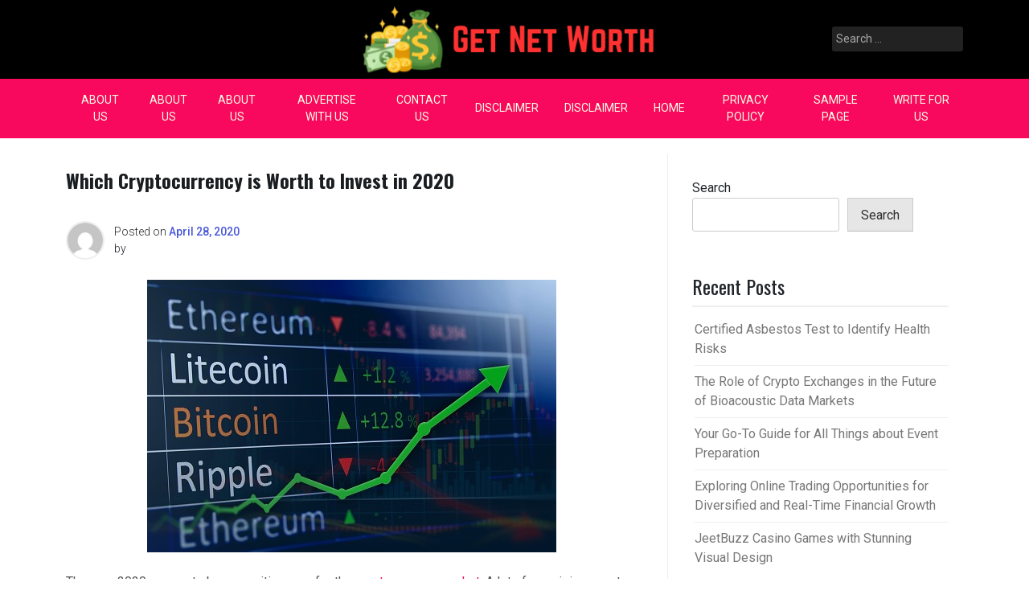

--- FILE ---
content_type: text/html; charset=UTF-8
request_url: https://getnetworth.net/2020/04/28/which-cryptocurrency-is-worth-to-invest-in-2020/
body_size: 58174
content:
<!doctype html>
<html lang="en-US">
<head>
	<meta charset="UTF-8">
	<meta name="viewport" content="width=device-width, initial-scale=1">
	<link rel="profile" href="https://gmpg.org/xfn/11">

	<title>Which Cryptocurrency is Worth to Invest in 2020 &#8211; Get Net Worth</title>
<meta name='robots' content='max-image-preview:large' />
<link rel='dns-prefetch' href='//fonts.googleapis.com' />
<link rel="alternate" type="application/rss+xml" title="Get Net Worth &raquo; Feed" href="https://getnetworth.net/feed/" />
<link rel="alternate" type="application/rss+xml" title="Get Net Worth &raquo; Comments Feed" href="https://getnetworth.net/comments/feed/" />
<link rel="alternate" title="oEmbed (JSON)" type="application/json+oembed" href="https://getnetworth.net/wp-json/oembed/1.0/embed?url=https%3A%2F%2Fgetnetworth.net%2F2020%2F04%2F28%2Fwhich-cryptocurrency-is-worth-to-invest-in-2020%2F" />
<link rel="alternate" title="oEmbed (XML)" type="text/xml+oembed" href="https://getnetworth.net/wp-json/oembed/1.0/embed?url=https%3A%2F%2Fgetnetworth.net%2F2020%2F04%2F28%2Fwhich-cryptocurrency-is-worth-to-invest-in-2020%2F&#038;format=xml" />
<style id='wp-img-auto-sizes-contain-inline-css'>
img:is([sizes=auto i],[sizes^="auto," i]){contain-intrinsic-size:3000px 1500px}
/*# sourceURL=wp-img-auto-sizes-contain-inline-css */
</style>
<style id='wp-emoji-styles-inline-css'>

	img.wp-smiley, img.emoji {
		display: inline !important;
		border: none !important;
		box-shadow: none !important;
		height: 1em !important;
		width: 1em !important;
		margin: 0 0.07em !important;
		vertical-align: -0.1em !important;
		background: none !important;
		padding: 0 !important;
	}
/*# sourceURL=wp-emoji-styles-inline-css */
</style>
<style id='wp-block-library-inline-css'>
:root{--wp-block-synced-color:#7a00df;--wp-block-synced-color--rgb:122,0,223;--wp-bound-block-color:var(--wp-block-synced-color);--wp-editor-canvas-background:#ddd;--wp-admin-theme-color:#007cba;--wp-admin-theme-color--rgb:0,124,186;--wp-admin-theme-color-darker-10:#006ba1;--wp-admin-theme-color-darker-10--rgb:0,107,160.5;--wp-admin-theme-color-darker-20:#005a87;--wp-admin-theme-color-darker-20--rgb:0,90,135;--wp-admin-border-width-focus:2px}@media (min-resolution:192dpi){:root{--wp-admin-border-width-focus:1.5px}}.wp-element-button{cursor:pointer}:root .has-very-light-gray-background-color{background-color:#eee}:root .has-very-dark-gray-background-color{background-color:#313131}:root .has-very-light-gray-color{color:#eee}:root .has-very-dark-gray-color{color:#313131}:root .has-vivid-green-cyan-to-vivid-cyan-blue-gradient-background{background:linear-gradient(135deg,#00d084,#0693e3)}:root .has-purple-crush-gradient-background{background:linear-gradient(135deg,#34e2e4,#4721fb 50%,#ab1dfe)}:root .has-hazy-dawn-gradient-background{background:linear-gradient(135deg,#faaca8,#dad0ec)}:root .has-subdued-olive-gradient-background{background:linear-gradient(135deg,#fafae1,#67a671)}:root .has-atomic-cream-gradient-background{background:linear-gradient(135deg,#fdd79a,#004a59)}:root .has-nightshade-gradient-background{background:linear-gradient(135deg,#330968,#31cdcf)}:root .has-midnight-gradient-background{background:linear-gradient(135deg,#020381,#2874fc)}:root{--wp--preset--font-size--normal:16px;--wp--preset--font-size--huge:42px}.has-regular-font-size{font-size:1em}.has-larger-font-size{font-size:2.625em}.has-normal-font-size{font-size:var(--wp--preset--font-size--normal)}.has-huge-font-size{font-size:var(--wp--preset--font-size--huge)}.has-text-align-center{text-align:center}.has-text-align-left{text-align:left}.has-text-align-right{text-align:right}.has-fit-text{white-space:nowrap!important}#end-resizable-editor-section{display:none}.aligncenter{clear:both}.items-justified-left{justify-content:flex-start}.items-justified-center{justify-content:center}.items-justified-right{justify-content:flex-end}.items-justified-space-between{justify-content:space-between}.screen-reader-text{border:0;clip-path:inset(50%);height:1px;margin:-1px;overflow:hidden;padding:0;position:absolute;width:1px;word-wrap:normal!important}.screen-reader-text:focus{background-color:#ddd;clip-path:none;color:#444;display:block;font-size:1em;height:auto;left:5px;line-height:normal;padding:15px 23px 14px;text-decoration:none;top:5px;width:auto;z-index:100000}html :where(.has-border-color){border-style:solid}html :where([style*=border-top-color]){border-top-style:solid}html :where([style*=border-right-color]){border-right-style:solid}html :where([style*=border-bottom-color]){border-bottom-style:solid}html :where([style*=border-left-color]){border-left-style:solid}html :where([style*=border-width]){border-style:solid}html :where([style*=border-top-width]){border-top-style:solid}html :where([style*=border-right-width]){border-right-style:solid}html :where([style*=border-bottom-width]){border-bottom-style:solid}html :where([style*=border-left-width]){border-left-style:solid}html :where(img[class*=wp-image-]){height:auto;max-width:100%}:where(figure){margin:0 0 1em}html :where(.is-position-sticky){--wp-admin--admin-bar--position-offset:var(--wp-admin--admin-bar--height,0px)}@media screen and (max-width:600px){html :where(.is-position-sticky){--wp-admin--admin-bar--position-offset:0px}}

/*# sourceURL=wp-block-library-inline-css */
</style><style id='wp-block-archives-inline-css'>
.wp-block-archives{box-sizing:border-box}.wp-block-archives-dropdown label{display:block}
/*# sourceURL=https://getnetworth.net/wp-includes/blocks/archives/style.min.css */
</style>
<style id='wp-block-categories-inline-css'>
.wp-block-categories{box-sizing:border-box}.wp-block-categories.alignleft{margin-right:2em}.wp-block-categories.alignright{margin-left:2em}.wp-block-categories.wp-block-categories-dropdown.aligncenter{text-align:center}.wp-block-categories .wp-block-categories__label{display:block;width:100%}
/*# sourceURL=https://getnetworth.net/wp-includes/blocks/categories/style.min.css */
</style>
<style id='wp-block-heading-inline-css'>
h1:where(.wp-block-heading).has-background,h2:where(.wp-block-heading).has-background,h3:where(.wp-block-heading).has-background,h4:where(.wp-block-heading).has-background,h5:where(.wp-block-heading).has-background,h6:where(.wp-block-heading).has-background{padding:1.25em 2.375em}h1.has-text-align-left[style*=writing-mode]:where([style*=vertical-lr]),h1.has-text-align-right[style*=writing-mode]:where([style*=vertical-rl]),h2.has-text-align-left[style*=writing-mode]:where([style*=vertical-lr]),h2.has-text-align-right[style*=writing-mode]:where([style*=vertical-rl]),h3.has-text-align-left[style*=writing-mode]:where([style*=vertical-lr]),h3.has-text-align-right[style*=writing-mode]:where([style*=vertical-rl]),h4.has-text-align-left[style*=writing-mode]:where([style*=vertical-lr]),h4.has-text-align-right[style*=writing-mode]:where([style*=vertical-rl]),h5.has-text-align-left[style*=writing-mode]:where([style*=vertical-lr]),h5.has-text-align-right[style*=writing-mode]:where([style*=vertical-rl]),h6.has-text-align-left[style*=writing-mode]:where([style*=vertical-lr]),h6.has-text-align-right[style*=writing-mode]:where([style*=vertical-rl]){rotate:180deg}
/*# sourceURL=https://getnetworth.net/wp-includes/blocks/heading/style.min.css */
</style>
<style id='wp-block-latest-comments-inline-css'>
ol.wp-block-latest-comments{box-sizing:border-box;margin-left:0}:where(.wp-block-latest-comments:not([style*=line-height] .wp-block-latest-comments__comment)){line-height:1.1}:where(.wp-block-latest-comments:not([style*=line-height] .wp-block-latest-comments__comment-excerpt p)){line-height:1.8}.has-dates :where(.wp-block-latest-comments:not([style*=line-height])),.has-excerpts :where(.wp-block-latest-comments:not([style*=line-height])){line-height:1.5}.wp-block-latest-comments .wp-block-latest-comments{padding-left:0}.wp-block-latest-comments__comment{list-style:none;margin-bottom:1em}.has-avatars .wp-block-latest-comments__comment{list-style:none;min-height:2.25em}.has-avatars .wp-block-latest-comments__comment .wp-block-latest-comments__comment-excerpt,.has-avatars .wp-block-latest-comments__comment .wp-block-latest-comments__comment-meta{margin-left:3.25em}.wp-block-latest-comments__comment-excerpt p{font-size:.875em;margin:.36em 0 1.4em}.wp-block-latest-comments__comment-date{display:block;font-size:.75em}.wp-block-latest-comments .avatar,.wp-block-latest-comments__comment-avatar{border-radius:1.5em;display:block;float:left;height:2.5em;margin-right:.75em;width:2.5em}.wp-block-latest-comments[class*=-font-size] a,.wp-block-latest-comments[style*=font-size] a{font-size:inherit}
/*# sourceURL=https://getnetworth.net/wp-includes/blocks/latest-comments/style.min.css */
</style>
<style id='wp-block-latest-posts-inline-css'>
.wp-block-latest-posts{box-sizing:border-box}.wp-block-latest-posts.alignleft{margin-right:2em}.wp-block-latest-posts.alignright{margin-left:2em}.wp-block-latest-posts.wp-block-latest-posts__list{list-style:none}.wp-block-latest-posts.wp-block-latest-posts__list li{clear:both;overflow-wrap:break-word}.wp-block-latest-posts.is-grid{display:flex;flex-wrap:wrap}.wp-block-latest-posts.is-grid li{margin:0 1.25em 1.25em 0;width:100%}@media (min-width:600px){.wp-block-latest-posts.columns-2 li{width:calc(50% - .625em)}.wp-block-latest-posts.columns-2 li:nth-child(2n){margin-right:0}.wp-block-latest-posts.columns-3 li{width:calc(33.33333% - .83333em)}.wp-block-latest-posts.columns-3 li:nth-child(3n){margin-right:0}.wp-block-latest-posts.columns-4 li{width:calc(25% - .9375em)}.wp-block-latest-posts.columns-4 li:nth-child(4n){margin-right:0}.wp-block-latest-posts.columns-5 li{width:calc(20% - 1em)}.wp-block-latest-posts.columns-5 li:nth-child(5n){margin-right:0}.wp-block-latest-posts.columns-6 li{width:calc(16.66667% - 1.04167em)}.wp-block-latest-posts.columns-6 li:nth-child(6n){margin-right:0}}:root :where(.wp-block-latest-posts.is-grid){padding:0}:root :where(.wp-block-latest-posts.wp-block-latest-posts__list){padding-left:0}.wp-block-latest-posts__post-author,.wp-block-latest-posts__post-date{display:block;font-size:.8125em}.wp-block-latest-posts__post-excerpt,.wp-block-latest-posts__post-full-content{margin-bottom:1em;margin-top:.5em}.wp-block-latest-posts__featured-image a{display:inline-block}.wp-block-latest-posts__featured-image img{height:auto;max-width:100%;width:auto}.wp-block-latest-posts__featured-image.alignleft{float:left;margin-right:1em}.wp-block-latest-posts__featured-image.alignright{float:right;margin-left:1em}.wp-block-latest-posts__featured-image.aligncenter{margin-bottom:1em;text-align:center}
/*# sourceURL=https://getnetworth.net/wp-includes/blocks/latest-posts/style.min.css */
</style>
<style id='wp-block-search-inline-css'>
.wp-block-search__button{margin-left:10px;word-break:normal}.wp-block-search__button.has-icon{line-height:0}.wp-block-search__button svg{height:1.25em;min-height:24px;min-width:24px;width:1.25em;fill:currentColor;vertical-align:text-bottom}:where(.wp-block-search__button){border:1px solid #ccc;padding:6px 10px}.wp-block-search__inside-wrapper{display:flex;flex:auto;flex-wrap:nowrap;max-width:100%}.wp-block-search__label{width:100%}.wp-block-search.wp-block-search__button-only .wp-block-search__button{box-sizing:border-box;display:flex;flex-shrink:0;justify-content:center;margin-left:0;max-width:100%}.wp-block-search.wp-block-search__button-only .wp-block-search__inside-wrapper{min-width:0!important;transition-property:width}.wp-block-search.wp-block-search__button-only .wp-block-search__input{flex-basis:100%;transition-duration:.3s}.wp-block-search.wp-block-search__button-only.wp-block-search__searchfield-hidden,.wp-block-search.wp-block-search__button-only.wp-block-search__searchfield-hidden .wp-block-search__inside-wrapper{overflow:hidden}.wp-block-search.wp-block-search__button-only.wp-block-search__searchfield-hidden .wp-block-search__input{border-left-width:0!important;border-right-width:0!important;flex-basis:0;flex-grow:0;margin:0;min-width:0!important;padding-left:0!important;padding-right:0!important;width:0!important}:where(.wp-block-search__input){appearance:none;border:1px solid #949494;flex-grow:1;font-family:inherit;font-size:inherit;font-style:inherit;font-weight:inherit;letter-spacing:inherit;line-height:inherit;margin-left:0;margin-right:0;min-width:3rem;padding:8px;text-decoration:unset!important;text-transform:inherit}:where(.wp-block-search__button-inside .wp-block-search__inside-wrapper){background-color:#fff;border:1px solid #949494;box-sizing:border-box;padding:4px}:where(.wp-block-search__button-inside .wp-block-search__inside-wrapper) .wp-block-search__input{border:none;border-radius:0;padding:0 4px}:where(.wp-block-search__button-inside .wp-block-search__inside-wrapper) .wp-block-search__input:focus{outline:none}:where(.wp-block-search__button-inside .wp-block-search__inside-wrapper) :where(.wp-block-search__button){padding:4px 8px}.wp-block-search.aligncenter .wp-block-search__inside-wrapper{margin:auto}.wp-block[data-align=right] .wp-block-search.wp-block-search__button-only .wp-block-search__inside-wrapper{float:right}
/*# sourceURL=https://getnetworth.net/wp-includes/blocks/search/style.min.css */
</style>
<style id='wp-block-group-inline-css'>
.wp-block-group{box-sizing:border-box}:where(.wp-block-group.wp-block-group-is-layout-constrained){position:relative}
/*# sourceURL=https://getnetworth.net/wp-includes/blocks/group/style.min.css */
</style>
<style id='global-styles-inline-css'>
:root{--wp--preset--aspect-ratio--square: 1;--wp--preset--aspect-ratio--4-3: 4/3;--wp--preset--aspect-ratio--3-4: 3/4;--wp--preset--aspect-ratio--3-2: 3/2;--wp--preset--aspect-ratio--2-3: 2/3;--wp--preset--aspect-ratio--16-9: 16/9;--wp--preset--aspect-ratio--9-16: 9/16;--wp--preset--color--black: #000000;--wp--preset--color--cyan-bluish-gray: #abb8c3;--wp--preset--color--white: #ffffff;--wp--preset--color--pale-pink: #f78da7;--wp--preset--color--vivid-red: #cf2e2e;--wp--preset--color--luminous-vivid-orange: #ff6900;--wp--preset--color--luminous-vivid-amber: #fcb900;--wp--preset--color--light-green-cyan: #7bdcb5;--wp--preset--color--vivid-green-cyan: #00d084;--wp--preset--color--pale-cyan-blue: #8ed1fc;--wp--preset--color--vivid-cyan-blue: #0693e3;--wp--preset--color--vivid-purple: #9b51e0;--wp--preset--gradient--vivid-cyan-blue-to-vivid-purple: linear-gradient(135deg,rgb(6,147,227) 0%,rgb(155,81,224) 100%);--wp--preset--gradient--light-green-cyan-to-vivid-green-cyan: linear-gradient(135deg,rgb(122,220,180) 0%,rgb(0,208,130) 100%);--wp--preset--gradient--luminous-vivid-amber-to-luminous-vivid-orange: linear-gradient(135deg,rgb(252,185,0) 0%,rgb(255,105,0) 100%);--wp--preset--gradient--luminous-vivid-orange-to-vivid-red: linear-gradient(135deg,rgb(255,105,0) 0%,rgb(207,46,46) 100%);--wp--preset--gradient--very-light-gray-to-cyan-bluish-gray: linear-gradient(135deg,rgb(238,238,238) 0%,rgb(169,184,195) 100%);--wp--preset--gradient--cool-to-warm-spectrum: linear-gradient(135deg,rgb(74,234,220) 0%,rgb(151,120,209) 20%,rgb(207,42,186) 40%,rgb(238,44,130) 60%,rgb(251,105,98) 80%,rgb(254,248,76) 100%);--wp--preset--gradient--blush-light-purple: linear-gradient(135deg,rgb(255,206,236) 0%,rgb(152,150,240) 100%);--wp--preset--gradient--blush-bordeaux: linear-gradient(135deg,rgb(254,205,165) 0%,rgb(254,45,45) 50%,rgb(107,0,62) 100%);--wp--preset--gradient--luminous-dusk: linear-gradient(135deg,rgb(255,203,112) 0%,rgb(199,81,192) 50%,rgb(65,88,208) 100%);--wp--preset--gradient--pale-ocean: linear-gradient(135deg,rgb(255,245,203) 0%,rgb(182,227,212) 50%,rgb(51,167,181) 100%);--wp--preset--gradient--electric-grass: linear-gradient(135deg,rgb(202,248,128) 0%,rgb(113,206,126) 100%);--wp--preset--gradient--midnight: linear-gradient(135deg,rgb(2,3,129) 0%,rgb(40,116,252) 100%);--wp--preset--font-size--small: 13px;--wp--preset--font-size--medium: 20px;--wp--preset--font-size--large: 36px;--wp--preset--font-size--x-large: 42px;--wp--preset--spacing--20: 0.44rem;--wp--preset--spacing--30: 0.67rem;--wp--preset--spacing--40: 1rem;--wp--preset--spacing--50: 1.5rem;--wp--preset--spacing--60: 2.25rem;--wp--preset--spacing--70: 3.38rem;--wp--preset--spacing--80: 5.06rem;--wp--preset--shadow--natural: 6px 6px 9px rgba(0, 0, 0, 0.2);--wp--preset--shadow--deep: 12px 12px 50px rgba(0, 0, 0, 0.4);--wp--preset--shadow--sharp: 6px 6px 0px rgba(0, 0, 0, 0.2);--wp--preset--shadow--outlined: 6px 6px 0px -3px rgb(255, 255, 255), 6px 6px rgb(0, 0, 0);--wp--preset--shadow--crisp: 6px 6px 0px rgb(0, 0, 0);}:where(.is-layout-flex){gap: 0.5em;}:where(.is-layout-grid){gap: 0.5em;}body .is-layout-flex{display: flex;}.is-layout-flex{flex-wrap: wrap;align-items: center;}.is-layout-flex > :is(*, div){margin: 0;}body .is-layout-grid{display: grid;}.is-layout-grid > :is(*, div){margin: 0;}:where(.wp-block-columns.is-layout-flex){gap: 2em;}:where(.wp-block-columns.is-layout-grid){gap: 2em;}:where(.wp-block-post-template.is-layout-flex){gap: 1.25em;}:where(.wp-block-post-template.is-layout-grid){gap: 1.25em;}.has-black-color{color: var(--wp--preset--color--black) !important;}.has-cyan-bluish-gray-color{color: var(--wp--preset--color--cyan-bluish-gray) !important;}.has-white-color{color: var(--wp--preset--color--white) !important;}.has-pale-pink-color{color: var(--wp--preset--color--pale-pink) !important;}.has-vivid-red-color{color: var(--wp--preset--color--vivid-red) !important;}.has-luminous-vivid-orange-color{color: var(--wp--preset--color--luminous-vivid-orange) !important;}.has-luminous-vivid-amber-color{color: var(--wp--preset--color--luminous-vivid-amber) !important;}.has-light-green-cyan-color{color: var(--wp--preset--color--light-green-cyan) !important;}.has-vivid-green-cyan-color{color: var(--wp--preset--color--vivid-green-cyan) !important;}.has-pale-cyan-blue-color{color: var(--wp--preset--color--pale-cyan-blue) !important;}.has-vivid-cyan-blue-color{color: var(--wp--preset--color--vivid-cyan-blue) !important;}.has-vivid-purple-color{color: var(--wp--preset--color--vivid-purple) !important;}.has-black-background-color{background-color: var(--wp--preset--color--black) !important;}.has-cyan-bluish-gray-background-color{background-color: var(--wp--preset--color--cyan-bluish-gray) !important;}.has-white-background-color{background-color: var(--wp--preset--color--white) !important;}.has-pale-pink-background-color{background-color: var(--wp--preset--color--pale-pink) !important;}.has-vivid-red-background-color{background-color: var(--wp--preset--color--vivid-red) !important;}.has-luminous-vivid-orange-background-color{background-color: var(--wp--preset--color--luminous-vivid-orange) !important;}.has-luminous-vivid-amber-background-color{background-color: var(--wp--preset--color--luminous-vivid-amber) !important;}.has-light-green-cyan-background-color{background-color: var(--wp--preset--color--light-green-cyan) !important;}.has-vivid-green-cyan-background-color{background-color: var(--wp--preset--color--vivid-green-cyan) !important;}.has-pale-cyan-blue-background-color{background-color: var(--wp--preset--color--pale-cyan-blue) !important;}.has-vivid-cyan-blue-background-color{background-color: var(--wp--preset--color--vivid-cyan-blue) !important;}.has-vivid-purple-background-color{background-color: var(--wp--preset--color--vivid-purple) !important;}.has-black-border-color{border-color: var(--wp--preset--color--black) !important;}.has-cyan-bluish-gray-border-color{border-color: var(--wp--preset--color--cyan-bluish-gray) !important;}.has-white-border-color{border-color: var(--wp--preset--color--white) !important;}.has-pale-pink-border-color{border-color: var(--wp--preset--color--pale-pink) !important;}.has-vivid-red-border-color{border-color: var(--wp--preset--color--vivid-red) !important;}.has-luminous-vivid-orange-border-color{border-color: var(--wp--preset--color--luminous-vivid-orange) !important;}.has-luminous-vivid-amber-border-color{border-color: var(--wp--preset--color--luminous-vivid-amber) !important;}.has-light-green-cyan-border-color{border-color: var(--wp--preset--color--light-green-cyan) !important;}.has-vivid-green-cyan-border-color{border-color: var(--wp--preset--color--vivid-green-cyan) !important;}.has-pale-cyan-blue-border-color{border-color: var(--wp--preset--color--pale-cyan-blue) !important;}.has-vivid-cyan-blue-border-color{border-color: var(--wp--preset--color--vivid-cyan-blue) !important;}.has-vivid-purple-border-color{border-color: var(--wp--preset--color--vivid-purple) !important;}.has-vivid-cyan-blue-to-vivid-purple-gradient-background{background: var(--wp--preset--gradient--vivid-cyan-blue-to-vivid-purple) !important;}.has-light-green-cyan-to-vivid-green-cyan-gradient-background{background: var(--wp--preset--gradient--light-green-cyan-to-vivid-green-cyan) !important;}.has-luminous-vivid-amber-to-luminous-vivid-orange-gradient-background{background: var(--wp--preset--gradient--luminous-vivid-amber-to-luminous-vivid-orange) !important;}.has-luminous-vivid-orange-to-vivid-red-gradient-background{background: var(--wp--preset--gradient--luminous-vivid-orange-to-vivid-red) !important;}.has-very-light-gray-to-cyan-bluish-gray-gradient-background{background: var(--wp--preset--gradient--very-light-gray-to-cyan-bluish-gray) !important;}.has-cool-to-warm-spectrum-gradient-background{background: var(--wp--preset--gradient--cool-to-warm-spectrum) !important;}.has-blush-light-purple-gradient-background{background: var(--wp--preset--gradient--blush-light-purple) !important;}.has-blush-bordeaux-gradient-background{background: var(--wp--preset--gradient--blush-bordeaux) !important;}.has-luminous-dusk-gradient-background{background: var(--wp--preset--gradient--luminous-dusk) !important;}.has-pale-ocean-gradient-background{background: var(--wp--preset--gradient--pale-ocean) !important;}.has-electric-grass-gradient-background{background: var(--wp--preset--gradient--electric-grass) !important;}.has-midnight-gradient-background{background: var(--wp--preset--gradient--midnight) !important;}.has-small-font-size{font-size: var(--wp--preset--font-size--small) !important;}.has-medium-font-size{font-size: var(--wp--preset--font-size--medium) !important;}.has-large-font-size{font-size: var(--wp--preset--font-size--large) !important;}.has-x-large-font-size{font-size: var(--wp--preset--font-size--x-large) !important;}
/*# sourceURL=global-styles-inline-css */
</style>

<style id='classic-theme-styles-inline-css'>
/*! This file is auto-generated */
.wp-block-button__link{color:#fff;background-color:#32373c;border-radius:9999px;box-shadow:none;text-decoration:none;padding:calc(.667em + 2px) calc(1.333em + 2px);font-size:1.125em}.wp-block-file__button{background:#32373c;color:#fff;text-decoration:none}
/*# sourceURL=/wp-includes/css/classic-themes.min.css */
</style>
<link rel='stylesheet' id='pixanews-style-css' href='https://getnetworth.net/wp-content/themes/pixanews/style.css?ver=1.0.2.2' media='all' />
<link rel='stylesheet' id='bootstrap-css' href='https://getnetworth.net/wp-content/themes/pixanews/lib/bootstrap/bootstrap.min.css?ver=6.9' media='all' />
<link rel='stylesheet' id='fontawesome-css' href='https://getnetworth.net/wp-content/themes/pixanews/lib/font-awesome/css/all.min.css?ver=6.9' media='all' />
<link rel='stylesheet' id='acme-ticker-css-css' href='https://getnetworth.net/wp-content/themes/pixanews/lib/acmeticker/css/style.min.css?ver=6.9' media='all' />
<link rel='stylesheet' id='owl-carousel-css-css' href='https://getnetworth.net/wp-content/themes/pixanews/lib/owl-carousel/dist/assets/owl.carousel.min.css?ver=6.9' media='all' />
<link rel='stylesheet' id='owl-carousel-theme-css-css' href='https://getnetworth.net/wp-content/themes/pixanews/lib/owl-carousel/dist/assets/owl.theme.default.min.css?ver=6.9' media='all' />
<link rel='stylesheet' id='sidr-dark-css-css' href='https://getnetworth.net/wp-content/themes/pixanews/lib/sidr/stylesheets/jquery.sidr.dark.min.css?ver=6.9' media='all' />
<link rel='stylesheet' id='pixanews-primary-font-css' href='//fonts.googleapis.com/css2?family=Roboto%3Awght%40100%3B200%3B300%3B400%3B500%3B600%3B700%3B900&#038;display=swap&#038;ver=6.9' media='all' />
<link rel='stylesheet' id='pixanews-secondary-font-css' href='//fonts.googleapis.com/css2?family=Oswald%3Awght%40300%3B400%3B500%3B600%3B700&#038;display=swap&#038;ver=6.9' media='all' />
<link rel='stylesheet' id='pixanews-core-css' href='https://getnetworth.net/wp-content/themes/pixanews/design-files/core/core.css?ver=6.9' media='all' />
<link rel='stylesheet' id='pixanews-header-css' href='https://getnetworth.net/wp-content/themes/pixanews/design-files/header/style2/header.css?ver=6.9' media='all' />
<link rel='stylesheet' id='pixanews-blog-style1-css' href='https://getnetworth.net/wp-content/themes/pixanews/design-files/blog-style/blog-style1.css?ver=6.9' media='all' />
<link rel='stylesheet' id='pixanews-single-css' href='https://getnetworth.net/wp-content/themes/pixanews/design-files/single/single.css?ver=6.9' media='all' />
<link rel='stylesheet' id='pixanews-sidebar-css' href='https://getnetworth.net/wp-content/themes/pixanews/design-files/sidebar/sidebar.css?ver=6.9' media='all' />
<link rel='stylesheet' id='pixanews-footer-css' href='https://getnetworth.net/wp-content/themes/pixanews/design-files/footer/footer.css?ver=6.9' media='all' />
<link rel='stylesheet' id='pixanews-featured-modules-css' href='https://getnetworth.net/wp-content/themes/pixanews/design-files/featured-modules/featured-modules.css?ver=6.9' media='all' />
<script src="https://getnetworth.net/wp-includes/js/jquery/jquery.min.js?ver=3.7.1" id="jquery-core-js"></script>
<script src="https://getnetworth.net/wp-includes/js/jquery/jquery-migrate.min.js?ver=3.4.1" id="jquery-migrate-js"></script>
<link rel="https://api.w.org/" href="https://getnetworth.net/wp-json/" /><link rel="alternate" title="JSON" type="application/json" href="https://getnetworth.net/wp-json/wp/v2/posts/1854" /><link rel="EditURI" type="application/rsd+xml" title="RSD" href="https://getnetworth.net/xmlrpc.php?rsd" />
<meta name="generator" content="WordPress 6.9" />
<link rel="canonical" href="https://getnetworth.net/2020/04/28/which-cryptocurrency-is-worth-to-invest-in-2020/" />
<link rel='shortlink' href='https://getnetworth.net/?p=1854' />
 <style>
 	:root {
		 --pixanews-primary: #f9095d;
		 --pixanews-primary-text: #f9ffe7;
		 --pixanews-background-main: #ffffff;
		 --pixanews-background-darker: #eeeeee;
		 
		 --pixanews-secondary: #4a58d9;
		 --pixanews-secondary-text: #FFFFFF;
		 --pixanews-secondary-dark: #5241c1;
		 
		 --pixanews-text-dark: #111;
		 --pixanews-text: #555;
		 --pixanews-text-light: #777;
		 
		 --pixanews-header-background: #000000;
		 --pixanews-header-text: #FFFFFF;
		 --pixanews-header-lighter: #222222;
		 --pixanews-top-bar-text: #777777;
		 
		 --pixanews-mobile-header-background: #000000;
		 --pixanews-mobile-header-text: #222222;
	 }
 </style>
 <style>
	 #masthead #site-branding .custom-logo {
		 max-height: 100px !important;
	 }
 </style>
		<style type="text/css">
							#primary h1, #primary h1 a { font-size: 24px !important; }
							#primary h2, #primary h2 a { font-size: 24px !important; }
							#primary h3, #primary h3 a { font-size: 24px !important; }
							#primary h4, #primary h4 a { font-size: 24px !important; }
							#primary h5, #primary h5 a { font-size: 24px !important; }
							#primary h6, #primary h6 a { font-size: 24px !important; }
					</style>
				<style type="text/css">
			#primary p, p a { font-size: 16px !important; }
		</style>
			<style type="text/css">
			.site-title,
		.site-description {
			position: absolute;
			clip: rect(1px, 1px, 1px, 1px);
			}
			</style>
	<link rel="icon" href="https://getnetworth.net/wp-content/uploads/2024/06/cropped-cropped-Get-Net-Worth-32x32.png" sizes="32x32" />
<link rel="icon" href="https://getnetworth.net/wp-content/uploads/2024/06/cropped-cropped-Get-Net-Worth-192x192.png" sizes="192x192" />
<link rel="apple-touch-icon" href="https://getnetworth.net/wp-content/uploads/2024/06/cropped-cropped-Get-Net-Worth-180x180.png" />
<meta name="msapplication-TileImage" content="https://getnetworth.net/wp-content/uploads/2024/06/cropped-cropped-Get-Net-Worth-270x270.png" />
</head>

<body class="wp-singular post-template-default single single-post postid-1854 single-format-standard wp-custom-logo wp-theme-pixanews">
<div id="page" class="site">
	<a class="skip-link screen-reader-text" href="#primary">Skip to content</a>
	
				<header id="masthead" class="site-header style2 d-none d-sm-none d-md-block">
				<div>
										<div id="middle-bar">
	<div class="container">
		<div class="row">
			<div class="social-menu-wrapper col">
							</div>
			
			<div id="site-branding" class="col">
				<a href="https://getnetworth.net/" class="custom-logo-link" rel="home"><img width="421" height="100" src="https://getnetworth.net/wp-content/uploads/2024/06/cropped-Get-Net-Worth.png" class="custom-logo" alt="Get Net Worth" decoding="async" srcset="https://getnetworth.net/wp-content/uploads/2024/06/cropped-Get-Net-Worth.png 421w, https://getnetworth.net/wp-content/uploads/2024/06/cropped-Get-Net-Worth-300x71.png 300w" sizes="(max-width: 421px) 100vw, 421px" /></a>					<div class="site-title h1"><a href="https://getnetworth.net/" rel="home">Get Net Worth</a></div>
			</div><!-- .site-branding -->
			
			<div id="top-search" class="col">
				<form role="search" method="get" class="search-form" action="https://getnetworth.net/">
				<label>
					<span class="screen-reader-text">Search for:</span>
					<input type="search" class="search-field" placeholder="Search &hellip;" value="" name="s" />
				</label>
				<input type="submit" class="search-submit" value="Search" />
			</form>	
			</div>
		</div>
	</div>
</div>	
					<div id="bottom-bar">
	<nav id="site-navigation" class="main-navigation">
		<div class="container">
			<div id="primary-menu" class="menu"><ul>
<li class="page_item page-item-3550"><a href="https://getnetworth.net/about-us/">About Us</a></li>
<li class="page_item page-item-3552"><a href="https://getnetworth.net/about-us-2/">About Us</a></li>
<li class="page_item page-item-3554"><a href="https://getnetworth.net/about-us-3/">About Us</a></li>
<li class="page_item page-item-3564"><a href="https://getnetworth.net/advertise-with-us/">Advertise with Us</a></li>
<li class="page_item page-item-91"><a href="https://getnetworth.net/contact-us/">Contact Us</a></li>
<li class="page_item page-item-3556"><a href="https://getnetworth.net/disclaimer/">Disclaimer</a></li>
<li class="page_item page-item-3558"><a href="https://getnetworth.net/disclaimer-2/">Disclaimer</a></li>
<li class="page_item page-item-99"><a href="https://getnetworth.net/home/">home</a></li>
<li class="page_item page-item-3560"><a href="https://getnetworth.net/privacy-policy-2/">Privacy Policy</a></li>
<li class="page_item page-item-2"><a href="https://getnetworth.net/sample-page/">Sample Page</a></li>
<li class="page_item page-item-3562"><a href="https://getnetworth.net/write-for-us/">Write for Us</a></li>
</ul></div>
		</div>
	</nav><!-- #site-navigation -->
</div>				</div>		
			</header><!-- #masthead -->
			
	 
	<header id="masthead-mobile" class="d-flex d-sm-flex d-md-none">
		<a href="#sidr" id="sidr-toggle" class="toggle-menu-hamburger"><i class="fa fa-bars"></i></a>
		<div id="site-branding-mobile">
			<img class="custom-logo custom-logo-mobile" alt="Get Net Worth" src="https://getnetworth.net/wp-content/uploads/2024/06/cropped-Get-Net-Worth.png">
	</div><!-- .site-branding -->		<a href="#search-drop" class="search-toggle"><i class="fa fa-search"></i></a>
	</header>	

	<div class="container">
		<div class="row">
	<main id="primary" class="site-main col-md-8">

		<article id="post-1854" class="single-style2 post-1854 post type-post status-publish format-standard has-post-thumbnail hentry">

	<header class="entry-header">
		<h1 class="entry-title">Which Cryptocurrency is Worth to Invest in 2020</h1>	
			<div class="entry-meta">
					 <div class="entry-meta-style2 row">
		 <div class="col author-avatar">
			 <img alt='' src='https://secure.gravatar.com/avatar/?s=96&#038;d=mm&#038;r=g' srcset='https://secure.gravatar.com/avatar/?s=192&#038;d=mm&#038;r=g 2x' class='avatar avatar-96 photo avatar-default' height='96' width='96' decoding='async'/>		 </div>
		 <div class="col">
			 <span class="posted-on">Posted on <a href="https://getnetworth.net/2020/04/28/which-cryptocurrency-is-worth-to-invest-in-2020/" rel="bookmark"><time class="entry-date published updated" datetime="2020-04-28T12:12:46+00:00">April 28, 2020</time></a></span><span class="byline"> by <span class="author vcard"><a class="url fn n" href="https://getnetworth.net/author/"></a></span></span>		 </div>
	 </div>
	 
	 			</div><!-- .entry-meta -->
	</header><!-- .entry-header -->

	
			<div class="post-thumbnail">
				<img width="509" height="339" src="https://getnetworth.net/wp-content/uploads/2020/04/Tom-Davis-Leadership-Podcast-Cover-1400x1400-px.jpg" class="attachment-post-thumbnail size-post-thumbnail wp-post-image" alt="" decoding="async" fetchpriority="high" srcset="https://getnetworth.net/wp-content/uploads/2020/04/Tom-Davis-Leadership-Podcast-Cover-1400x1400-px.jpg 509w, https://getnetworth.net/wp-content/uploads/2020/04/Tom-Davis-Leadership-Podcast-Cover-1400x1400-px-300x200.jpg 300w" sizes="(max-width: 509px) 100vw, 509px" />			</div><!-- .post-thumbnail -->

		
	<div class="entry-content clearfix">
		<p>The year 2020 seems to be an exciting year for the <strong><a href="https://www.zb.com/en/">cryptocurrency market</a></strong>. A lot of promising events like Bitcoin Halving and Ethereum 2.0 are supposed to happen this year that could completely change the trend of how we view cryptocurrencies as an investment asset.</p>
<p>Let’s discuss the top cryptocurrencies in which you could invest in 2020.</p>
<h2>Bitcoin</h2>
<p>Although many projects came after Bitcoin but being the first one in the market, it always got benefit from that. It is so popular that it became the synonym of cryptocurrency in general. At the start, people were not sure about how the technology worked and how they could benefit from it. Although the Bitcoin was created as a digital cash transaction system. Over time, as its value increased and more and more people took an interest, the Bitcoin became a valuable asset. People started investing in it and enjoyed great profits.</p>
<p>When it comes to the year 2020 for Bitcoin, it is crucial as a halving event is supposed to happen in May 2020, after which the reward value will be decreased to 6.25 BTC. Since Bitcoin is known as the gold of the internet, this reduction in reward value will result in its increased value following the basic supply and demand concept. Only time will tell how things will turn out eventually.</p>
<h2>Ethereum</h2>
<p>Although we could say that Bitcoin is an evergreen market leader since its launch still Ethereum was one of few influential projects that showed it worth in cryptocurrency market.</p>
<p>As far as 2020 is concerned, the Ethereum 2.0 event could set the future tone for the project. There are some promising features to be added that could result in the increased value of the ETH coin that could prove to be fruitful for your investments—being the 2nd most significant project in a list after Bitcoin, Ethereum is always under the eyes of investors who are keen in development of the project.<img decoding="async" class="aligncenter size-full wp-image-1858" src="https://getnetworth.net/wp-content/uploads/2020/04/Tom-Davis-Leadership-Podcast-Cover-1400x1400-px-1.jpg" alt="" width="624" height="401" srcset="https://getnetworth.net/wp-content/uploads/2020/04/Tom-Davis-Leadership-Podcast-Cover-1400x1400-px-1.jpg 624w, https://getnetworth.net/wp-content/uploads/2020/04/Tom-Davis-Leadership-Podcast-Cover-1400x1400-px-1-300x193.jpg 300w" sizes="(max-width: 624px) 100vw, 624px" /></p>
<h2>Ripple</h2>
<p>Ripple is one of those projects which stick to what they aimed at the start. The project remained focus on cross border transactions for which they built strong financial relationships. Unlike other projects, Ripple wants to integrate into the current financial structure rather than opposing it. The project faced some backlash in recent years, but as of writing this, Ripple is being ranked as 3rd well-performing cryptocurrency on cryptocurrency market.</p>
<h2>ZB</h2>
<p>ZB Token (ZB) is an exchange token and the native currency of the ZB.COM <a href="https://www.zb.com/en/">cryptocurrency exchange</a>. The Zb coin could use to get discounts and VIP status plans that will reduce your transaction fee while using the ZB cryptocurrency trading platform. Zb token has performed well in the recent past, and the project has allocated a ZB user protection fund that is designed to help protect the assets and profits of the users.<img loading="lazy" decoding="async" class="aligncenter size-full wp-image-1859" src="https://getnetworth.net/wp-content/uploads/2020/04/Tom-Davis-Leadership-Podcast-Cover-1400x1400-px-2.jpg" alt="" width="624" height="312" srcset="https://getnetworth.net/wp-content/uploads/2020/04/Tom-Davis-Leadership-Podcast-Cover-1400x1400-px-2.jpg 624w, https://getnetworth.net/wp-content/uploads/2020/04/Tom-Davis-Leadership-Podcast-Cover-1400x1400-px-2-300x150.jpg 300w" sizes="auto, (max-width: 624px) 100vw, 624px" /></p>
<p>Furthermore, if you want to invest in these promising cryptocurrencies in 2020, the ZB cryptocurrency trading platform will make a great choice. You can realize all the exchange of above cryptocurrencies in the ZB <a href="https://www.zb.com/en/">cryptocurrency trading platform</a>.</p>
<p>In addition to the cryptocurrency trading on your PC, the ZB app can also a way for you to trade and store your cryptocurrencies with a clear cryptocurrency trading page. Also, their protection measures for the cryptocurrency trading process make them most proud, which ensuring you a comfortable experience when operating on the ZB cryptocurrency trading platform.</p>
<p>This was our brief guide on a few of the cryptocurrencies in which you could invest in 2020. The other notable mentions in this regard are projects like Bitcoin Cash, Litecoin, and Tether.</p>
<p>Note: The opinion shared above is of the writer; we are not responsible for any financial decisions made based on our guide.</p>
	</div><!-- .entry-content -->

	<footer class="entry-footer clearfix">
		<span class="cat-links">Posted Under Uncategorized</span>	</footer><!-- .entry-footer -->
		
	
	<nav class="navigation post-navigation" aria-label="Posts">
		<h2 class="screen-reader-text">Post navigation</h2>
		<div class="nav-links"><div class="nav-previous"><a href="https://getnetworth.net/2020/04/27/double-stroller-a-premium-way-to-carry-your-baby/" rel="prev"><i class="fa fa-arrow-alt-circle-left"></i><span class="nav-title">Double stroller: a premium way to carry your baby</span></a></div><div class="nav-next"><a href="https://getnetworth.net/2020/04/28/bitcoin-dice-a-great-source-of-entertainment-and-earning-money/" rel="next"><span class="nav-title">Bitcoin Dice – A Great Source Of Entertainment And Earning Money!</span><i class="fa fa-arrow-alt-circle-right"></i></a></div></div>
	</nav>		
		
</article><!-- #post-1854 -->
	</main><!-- #main --> 


<aside id="secondary" class="widget-area col-md-4">
	<section id="block-2" class="widget widget_block widget_search"><form role="search" method="get" action="https://getnetworth.net/" class="wp-block-search__button-outside wp-block-search__text-button wp-block-search"    ><label class="wp-block-search__label" for="wp-block-search__input-1" >Search</label><div class="wp-block-search__inside-wrapper" ><input class="wp-block-search__input" id="wp-block-search__input-1" placeholder="" value="" type="search" name="s" required /><button aria-label="Search" class="wp-block-search__button wp-element-button" type="submit" >Search</button></div></form></section><section id="block-3" class="widget widget_block"><div class="wp-block-group"><div class="wp-block-group__inner-container is-layout-flow wp-block-group-is-layout-flow"><h2 class="wp-block-heading">Recent Posts</h2><ul class="wp-block-latest-posts__list wp-block-latest-posts"><li><a class="wp-block-latest-posts__post-title" href="https://getnetworth.net/2026/01/09/certified-asbestos-test-to-identify-health-risks/">Certified Asbestos Test to Identify Health Risks</a></li>
<li><a class="wp-block-latest-posts__post-title" href="https://getnetworth.net/2026/01/03/the-role-of-crypto-exchanges-in-the-future-of-bioacoustic-data-markets/">The Role of Crypto Exchanges in the Future of Bioacoustic Data Markets</a></li>
<li><a class="wp-block-latest-posts__post-title" href="https://getnetworth.net/2026/01/01/your-go-to-guide-for-all-things-about-event-preparation/">Your Go-To Guide for All Things about Event Preparation</a></li>
<li><a class="wp-block-latest-posts__post-title" href="https://getnetworth.net/2025/11/19/exploring-online-trading-opportunities-for-diversified-and-real-time-financial-growth/">Exploring Online Trading Opportunities for Diversified and Real-Time Financial Growth</a></li>
<li><a class="wp-block-latest-posts__post-title" href="https://getnetworth.net/2025/11/03/jeetbuzz-casino-games-with-stunning-visual-design/">JeetBuzz Casino Games with Stunning Visual Design</a></li>
</ul></div></div></section><section id="block-4" class="widget widget_block"><div class="wp-block-group"><div class="wp-block-group__inner-container is-layout-flow wp-block-group-is-layout-flow"><h2 class="wp-block-heading">Recent Comments</h2><div class="no-comments wp-block-latest-comments">No comments to show.</div></div></div></section><section id="block-5" class="widget widget_block"><div class="wp-block-group"><div class="wp-block-group__inner-container is-layout-flow wp-block-group-is-layout-flow"><h2 class="wp-block-heading">Archives</h2><ul class="wp-block-archives-list wp-block-archives">	<li><a href='https://getnetworth.net/2026/01/'>January 2026</a></li>
	<li><a href='https://getnetworth.net/2025/11/'>November 2025</a></li>
	<li><a href='https://getnetworth.net/2025/10/'>October 2025</a></li>
	<li><a href='https://getnetworth.net/2025/09/'>September 2025</a></li>
	<li><a href='https://getnetworth.net/2025/08/'>August 2025</a></li>
	<li><a href='https://getnetworth.net/2025/07/'>July 2025</a></li>
	<li><a href='https://getnetworth.net/2025/06/'>June 2025</a></li>
	<li><a href='https://getnetworth.net/2025/05/'>May 2025</a></li>
	<li><a href='https://getnetworth.net/2025/04/'>April 2025</a></li>
	<li><a href='https://getnetworth.net/2025/03/'>March 2025</a></li>
	<li><a href='https://getnetworth.net/2025/02/'>February 2025</a></li>
	<li><a href='https://getnetworth.net/2025/01/'>January 2025</a></li>
	<li><a href='https://getnetworth.net/2024/12/'>December 2024</a></li>
	<li><a href='https://getnetworth.net/2024/11/'>November 2024</a></li>
	<li><a href='https://getnetworth.net/2024/10/'>October 2024</a></li>
	<li><a href='https://getnetworth.net/2024/09/'>September 2024</a></li>
	<li><a href='https://getnetworth.net/2024/08/'>August 2024</a></li>
	<li><a href='https://getnetworth.net/2024/07/'>July 2024</a></li>
	<li><a href='https://getnetworth.net/2024/06/'>June 2024</a></li>
	<li><a href='https://getnetworth.net/2024/05/'>May 2024</a></li>
	<li><a href='https://getnetworth.net/2024/04/'>April 2024</a></li>
	<li><a href='https://getnetworth.net/2024/03/'>March 2024</a></li>
	<li><a href='https://getnetworth.net/2024/01/'>January 2024</a></li>
	<li><a href='https://getnetworth.net/2023/12/'>December 2023</a></li>
	<li><a href='https://getnetworth.net/2023/11/'>November 2023</a></li>
	<li><a href='https://getnetworth.net/2023/10/'>October 2023</a></li>
	<li><a href='https://getnetworth.net/2023/09/'>September 2023</a></li>
	<li><a href='https://getnetworth.net/2023/08/'>August 2023</a></li>
	<li><a href='https://getnetworth.net/2023/07/'>July 2023</a></li>
	<li><a href='https://getnetworth.net/2023/06/'>June 2023</a></li>
	<li><a href='https://getnetworth.net/2023/05/'>May 2023</a></li>
	<li><a href='https://getnetworth.net/2023/04/'>April 2023</a></li>
	<li><a href='https://getnetworth.net/2023/03/'>March 2023</a></li>
	<li><a href='https://getnetworth.net/2023/02/'>February 2023</a></li>
	<li><a href='https://getnetworth.net/2023/01/'>January 2023</a></li>
	<li><a href='https://getnetworth.net/2022/12/'>December 2022</a></li>
	<li><a href='https://getnetworth.net/2022/11/'>November 2022</a></li>
	<li><a href='https://getnetworth.net/2022/10/'>October 2022</a></li>
	<li><a href='https://getnetworth.net/2022/09/'>September 2022</a></li>
	<li><a href='https://getnetworth.net/2022/08/'>August 2022</a></li>
	<li><a href='https://getnetworth.net/2022/06/'>June 2022</a></li>
	<li><a href='https://getnetworth.net/2022/05/'>May 2022</a></li>
	<li><a href='https://getnetworth.net/2022/04/'>April 2022</a></li>
	<li><a href='https://getnetworth.net/2022/03/'>March 2022</a></li>
	<li><a href='https://getnetworth.net/2022/01/'>January 2022</a></li>
	<li><a href='https://getnetworth.net/2021/12/'>December 2021</a></li>
	<li><a href='https://getnetworth.net/2021/11/'>November 2021</a></li>
	<li><a href='https://getnetworth.net/2021/10/'>October 2021</a></li>
	<li><a href='https://getnetworth.net/2021/08/'>August 2021</a></li>
	<li><a href='https://getnetworth.net/2021/07/'>July 2021</a></li>
	<li><a href='https://getnetworth.net/2021/06/'>June 2021</a></li>
	<li><a href='https://getnetworth.net/2021/05/'>May 2021</a></li>
	<li><a href='https://getnetworth.net/2021/04/'>April 2021</a></li>
	<li><a href='https://getnetworth.net/2021/03/'>March 2021</a></li>
	<li><a href='https://getnetworth.net/2021/02/'>February 2021</a></li>
	<li><a href='https://getnetworth.net/2021/01/'>January 2021</a></li>
	<li><a href='https://getnetworth.net/2020/12/'>December 2020</a></li>
	<li><a href='https://getnetworth.net/2020/11/'>November 2020</a></li>
	<li><a href='https://getnetworth.net/2020/10/'>October 2020</a></li>
	<li><a href='https://getnetworth.net/2020/09/'>September 2020</a></li>
	<li><a href='https://getnetworth.net/2020/08/'>August 2020</a></li>
	<li><a href='https://getnetworth.net/2020/07/'>July 2020</a></li>
	<li><a href='https://getnetworth.net/2020/06/'>June 2020</a></li>
	<li><a href='https://getnetworth.net/2020/05/'>May 2020</a></li>
	<li><a href='https://getnetworth.net/2020/04/'>April 2020</a></li>
	<li><a href='https://getnetworth.net/2020/03/'>March 2020</a></li>
	<li><a href='https://getnetworth.net/2020/02/'>February 2020</a></li>
	<li><a href='https://getnetworth.net/2020/01/'>January 2020</a></li>
	<li><a href='https://getnetworth.net/2019/12/'>December 2019</a></li>
	<li><a href='https://getnetworth.net/2019/11/'>November 2019</a></li>
	<li><a href='https://getnetworth.net/2019/10/'>October 2019</a></li>
	<li><a href='https://getnetworth.net/2019/09/'>September 2019</a></li>
	<li><a href='https://getnetworth.net/2019/08/'>August 2019</a></li>
	<li><a href='https://getnetworth.net/2019/07/'>July 2019</a></li>
	<li><a href='https://getnetworth.net/2019/06/'>June 2019</a></li>
	<li><a href='https://getnetworth.net/2019/05/'>May 2019</a></li>
	<li><a href='https://getnetworth.net/2019/04/'>April 2019</a></li>
	<li><a href='https://getnetworth.net/2019/03/'>March 2019</a></li>
	<li><a href='https://getnetworth.net/2019/02/'>February 2019</a></li>
	<li><a href='https://getnetworth.net/2018/08/'>August 2018</a></li>
	<li><a href='https://getnetworth.net/2018/05/'>May 2018</a></li>
</ul></div></div></section><section id="block-6" class="widget widget_block"><div class="wp-block-group"><div class="wp-block-group__inner-container is-layout-flow wp-block-group-is-layout-flow"><h2 class="wp-block-heading">Categories</h2><ul class="wp-block-categories-list wp-block-categories">	<li class="cat-item cat-item-19"><a href="https://getnetworth.net/category/adventure/">Adventure</a>
</li>
	<li class="cat-item cat-item-603"><a href="https://getnetworth.net/category/asbestos/">asbestos</a>
</li>
	<li class="cat-item cat-item-3"><a href="https://getnetworth.net/category/branding/">Branding</a>
</li>
	<li class="cat-item cat-item-4"><a href="https://getnetworth.net/category/business/">Business</a>
</li>
	<li class="cat-item cat-item-12"><a href="https://getnetworth.net/category/casino/">casino</a>
</li>
	<li class="cat-item cat-item-31"><a href="https://getnetworth.net/category/courses-under-art/">courses under art</a>
</li>
	<li class="cat-item cat-item-30"><a href="https://getnetworth.net/category/crypto/">crypto</a>
</li>
	<li class="cat-item cat-item-22"><a href="https://getnetworth.net/category/cryptocurrency/">Cryptocurrency</a>
</li>
	<li class="cat-item cat-item-26"><a href="https://getnetworth.net/category/dating/">Dating</a>
</li>
	<li class="cat-item cat-item-25"><a href="https://getnetworth.net/category/decor-design/">Decor &amp; Design</a>
</li>
	<li class="cat-item cat-item-27"><a href="https://getnetworth.net/category/education/">education</a>
</li>
	<li class="cat-item cat-item-5"><a href="https://getnetworth.net/category/entrepreneur/">Entrepreneur</a>
</li>
	<li class="cat-item cat-item-6"><a href="https://getnetworth.net/category/finance/">Finance</a>
</li>
	<li class="cat-item cat-item-14"><a href="https://getnetworth.net/category/gaming/">Gaming</a>
</li>
	<li class="cat-item cat-item-15"><a href="https://getnetworth.net/category/health/">health</a>
</li>
	<li class="cat-item cat-item-20"><a href="https://getnetworth.net/category/home-improvement/">Home Improvement</a>
</li>
	<li class="cat-item cat-item-7"><a href="https://getnetworth.net/category/industry/">Industry</a>
</li>
	<li class="cat-item cat-item-8"><a href="https://getnetworth.net/category/law/">Law</a>
</li>
	<li class="cat-item cat-item-9"><a href="https://getnetworth.net/category/legal/">Legal</a>
</li>
	<li class="cat-item cat-item-10"><a href="https://getnetworth.net/category/marketing/">Marketing</a>
</li>
	<li class="cat-item cat-item-1"><a href="https://getnetworth.net/category/news/">News</a>
</li>
	<li class="cat-item cat-item-11"><a href="https://getnetworth.net/category/online-business/">Online Business</a>
</li>
	<li class="cat-item cat-item-13"><a href="https://getnetworth.net/category/online-gaming/">Online Gaming</a>
</li>
	<li class="cat-item cat-item-18"><a href="https://getnetworth.net/category/real-estate/">real estate</a>
</li>
	<li class="cat-item cat-item-29"><a href="https://getnetworth.net/category/recycle/">Recycle</a>
</li>
	<li class="cat-item cat-item-17"><a href="https://getnetworth.net/category/social-media/">social media</a>
</li>
	<li class="cat-item cat-item-16"><a href="https://getnetworth.net/category/sports/">sports</a>
</li>
	<li class="cat-item cat-item-21"><a href="https://getnetworth.net/category/streaming/">Streaming</a>
</li>
	<li class="cat-item cat-item-28"><a href="https://getnetworth.net/category/technology/">technology</a>
</li>
	<li class="cat-item cat-item-24"><a href="https://getnetworth.net/category/trading/">Trading</a>
</li>
	<li class="cat-item cat-item-23"><a href="https://getnetworth.net/category/travel/">travel</a>
</li>
</ul></div></div></section></aside><!-- #secondary -->
	</div><!--#.row-->
	</div><!--.container-->	<footer id="footer-widgets">
	<div class="container">
		<div class="row">
											</div>
	</div>
</footer>	<button class="backToTopBtn">
  <img id="scroll" src="https://getnetworth.net/wp-content/themes/pixanews/design-files/images/arrow-up.png"?>
</button>

<footer id="colophon" class="site-footer">
	<div class="site-info">
		©  Get Net Worth 2026		<span class="sep"> | </span>
			Designed by <a href="https://pixahive.com/themes/pixanews/">PixaHive</a>.	</div><!-- .site-info -->
</footer><!-- #colophon -->	</div><!-- #page -->

<div id="sidr">
	<button class="go-to-bottom"><i class="fa fa-down"></i></button>
	<button id="close-menu" class="toggle-menu-link"><i class="fa fa-times"></i></button>
	<form role="search" method="get" class="search-form" action="https://getnetworth.net/">
				<label>
					<span class="screen-reader-text">Search for:</span>
					<input type="search" class="search-field" placeholder="Search &hellip;" value="" name="s" />
				</label>
				<input type="submit" class="search-submit" value="Search" />
			</form>		<div class="sidr-menu-wrapper">
		<div id="mobile-menu-sidr" class="menu"><ul>
<li class="page_item page-item-3550"><a href="https://getnetworth.net/about-us/">About Us</a></li>
<li class="page_item page-item-3552"><a href="https://getnetworth.net/about-us-2/">About Us</a></li>
<li class="page_item page-item-3554"><a href="https://getnetworth.net/about-us-3/">About Us</a></li>
<li class="page_item page-item-3564"><a href="https://getnetworth.net/advertise-with-us/">Advertise with Us</a></li>
<li class="page_item page-item-91"><a href="https://getnetworth.net/contact-us/">Contact Us</a></li>
<li class="page_item page-item-3556"><a href="https://getnetworth.net/disclaimer/">Disclaimer</a></li>
<li class="page_item page-item-3558"><a href="https://getnetworth.net/disclaimer-2/">Disclaimer</a></li>
<li class="page_item page-item-99"><a href="https://getnetworth.net/home/">home</a></li>
<li class="page_item page-item-3560"><a href="https://getnetworth.net/privacy-policy-2/">Privacy Policy</a></li>
<li class="page_item page-item-2"><a href="https://getnetworth.net/sample-page/">Sample Page</a></li>
<li class="page_item page-item-3562"><a href="https://getnetworth.net/write-for-us/">Write for Us</a></li>
</ul></div>
	</div>
	<button class="go-to-top"><i class="fa fa-up"></i></button>
	
</div><script type="speculationrules">
{"prefetch":[{"source":"document","where":{"and":[{"href_matches":"/*"},{"not":{"href_matches":["/wp-*.php","/wp-admin/*","/wp-content/uploads/*","/wp-content/*","/wp-content/plugins/*","/wp-content/themes/pixanews/*","/*\\?(.+)"]}},{"not":{"selector_matches":"a[rel~=\"nofollow\"]"}},{"not":{"selector_matches":".no-prefetch, .no-prefetch a"}}]},"eagerness":"conservative"}]}
</script>
<script src="https://getnetworth.net/wp-content/themes/pixanews/js/navigation.js?ver=1.0.2.2" id="pixanews-navigation-js"></script>
<script src="https://getnetworth.net/wp-content/themes/pixanews/lib/acmeticker/js/acmeticker.min.js?ver=6.9" id="acme-ticker-js"></script>
<script src="https://getnetworth.net/wp-content/themes/pixanews/lib/owl-carousel/dist/owl.carousel.js?ver=2.3.4" id="owl-carousel-js"></script>
<script src="https://getnetworth.net/wp-content/themes/pixanews/lib/sidr/jquery.sidr.min.js?ver=2.2.1" id="sidr-js"></script>
<script src="https://getnetworth.net/wp-content/themes/pixanews/js/theme.js?ver=1.0.2.2" id="pixanews-theme-js-js"></script>
<script id="wp-emoji-settings" type="application/json">
{"baseUrl":"https://s.w.org/images/core/emoji/17.0.2/72x72/","ext":".png","svgUrl":"https://s.w.org/images/core/emoji/17.0.2/svg/","svgExt":".svg","source":{"concatemoji":"https://getnetworth.net/wp-includes/js/wp-emoji-release.min.js?ver=6.9"}}
</script>
<script type="module">
/*! This file is auto-generated */
const a=JSON.parse(document.getElementById("wp-emoji-settings").textContent),o=(window._wpemojiSettings=a,"wpEmojiSettingsSupports"),s=["flag","emoji"];function i(e){try{var t={supportTests:e,timestamp:(new Date).valueOf()};sessionStorage.setItem(o,JSON.stringify(t))}catch(e){}}function c(e,t,n){e.clearRect(0,0,e.canvas.width,e.canvas.height),e.fillText(t,0,0);t=new Uint32Array(e.getImageData(0,0,e.canvas.width,e.canvas.height).data);e.clearRect(0,0,e.canvas.width,e.canvas.height),e.fillText(n,0,0);const a=new Uint32Array(e.getImageData(0,0,e.canvas.width,e.canvas.height).data);return t.every((e,t)=>e===a[t])}function p(e,t){e.clearRect(0,0,e.canvas.width,e.canvas.height),e.fillText(t,0,0);var n=e.getImageData(16,16,1,1);for(let e=0;e<n.data.length;e++)if(0!==n.data[e])return!1;return!0}function u(e,t,n,a){switch(t){case"flag":return n(e,"\ud83c\udff3\ufe0f\u200d\u26a7\ufe0f","\ud83c\udff3\ufe0f\u200b\u26a7\ufe0f")?!1:!n(e,"\ud83c\udde8\ud83c\uddf6","\ud83c\udde8\u200b\ud83c\uddf6")&&!n(e,"\ud83c\udff4\udb40\udc67\udb40\udc62\udb40\udc65\udb40\udc6e\udb40\udc67\udb40\udc7f","\ud83c\udff4\u200b\udb40\udc67\u200b\udb40\udc62\u200b\udb40\udc65\u200b\udb40\udc6e\u200b\udb40\udc67\u200b\udb40\udc7f");case"emoji":return!a(e,"\ud83e\u1fac8")}return!1}function f(e,t,n,a){let r;const o=(r="undefined"!=typeof WorkerGlobalScope&&self instanceof WorkerGlobalScope?new OffscreenCanvas(300,150):document.createElement("canvas")).getContext("2d",{willReadFrequently:!0}),s=(o.textBaseline="top",o.font="600 32px Arial",{});return e.forEach(e=>{s[e]=t(o,e,n,a)}),s}function r(e){var t=document.createElement("script");t.src=e,t.defer=!0,document.head.appendChild(t)}a.supports={everything:!0,everythingExceptFlag:!0},new Promise(t=>{let n=function(){try{var e=JSON.parse(sessionStorage.getItem(o));if("object"==typeof e&&"number"==typeof e.timestamp&&(new Date).valueOf()<e.timestamp+604800&&"object"==typeof e.supportTests)return e.supportTests}catch(e){}return null}();if(!n){if("undefined"!=typeof Worker&&"undefined"!=typeof OffscreenCanvas&&"undefined"!=typeof URL&&URL.createObjectURL&&"undefined"!=typeof Blob)try{var e="postMessage("+f.toString()+"("+[JSON.stringify(s),u.toString(),c.toString(),p.toString()].join(",")+"));",a=new Blob([e],{type:"text/javascript"});const r=new Worker(URL.createObjectURL(a),{name:"wpTestEmojiSupports"});return void(r.onmessage=e=>{i(n=e.data),r.terminate(),t(n)})}catch(e){}i(n=f(s,u,c,p))}t(n)}).then(e=>{for(const n in e)a.supports[n]=e[n],a.supports.everything=a.supports.everything&&a.supports[n],"flag"!==n&&(a.supports.everythingExceptFlag=a.supports.everythingExceptFlag&&a.supports[n]);var t;a.supports.everythingExceptFlag=a.supports.everythingExceptFlag&&!a.supports.flag,a.supports.everything||((t=a.source||{}).concatemoji?r(t.concatemoji):t.wpemoji&&t.twemoji&&(r(t.twemoji),r(t.wpemoji)))});
//# sourceURL=https://getnetworth.net/wp-includes/js/wp-emoji-loader.min.js
</script>

</body>
</html>
